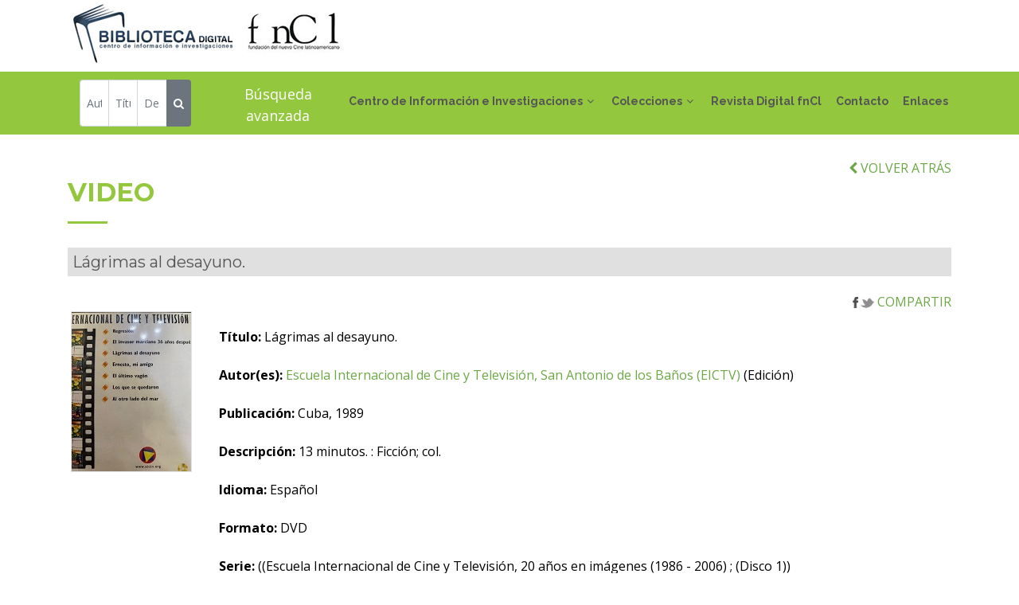

--- FILE ---
content_type: text/html; charset=utf-8
request_url: http://cinelatinoamericano.org/biblioteca/fondo.aspx?cod=3782
body_size: 20252
content:


<!DOCTYPE html>
<html lang="es">
<head><meta http-equiv="Content-Type" content="text/html; charset=utf-8"><title>
	Biblioteca Digital fnCl
</title><meta name="viewport" content="width=device-width, initial-scale=1.0"><meta content="Biblioteca Digital. Fundación del Nuevo Cine Latinoamericano" name="description"><meta content="fncl, biblioteca, digital, cine, audiovisual, latinoamerican, caribe, documento, publicacion, seriada" name="keywords">
    <!-- styles -->
    <!-- Google Fonts -->
    <link href="https://fonts.googleapis.com/css?family=Open+Sans:300,300i,400,400i,700,700i|Raleway:300,400,500,700,800|Montserrat:300,400,700" rel="stylesheet" />
    <!-- Bootstrap CSS File -->
    <link href="lib/bootstrap/css/bootstrap.min.css" rel="stylesheet" />
    <!-- Libraries CSS Files -->
    <link href="lib/font-awesome/css/font-awesome.min.css" rel="stylesheet" /><link href="lib/animate/animate.min.css" rel="stylesheet" /><link href="lib/ionicons/css/ionicons.min.css" rel="stylesheet" /><link href="lib/owlcarousel/assets/owl.carousel.min.css" rel="stylesheet" /><link href="lib/magnific-popup/magnific-popup.css" rel="stylesheet" />
    <!-- Main Stylesheet File -->
    <link href="css/style.css" rel="stylesheet" /><link href="css/extras.css" rel="stylesheet" /><link rel="shortcut icon" href="img/favicon.ico" />
    <script src="js/init.js"></script>  
    
    <link rel="canonical" href="http://www.cinelatinoamericano.org/biblioteca/fondo.aspx?cod=3782" />
</head>
<body>
   <!--==========================
    Header
  ============================-->
    <header id="header">
    <div class="container">

      <div id="logo" class="pull-left">
         <a href="index.aspx"><img src="img/logo.jpg" alt="Inicio" title="Inicio" /></a><a href="../index.aspx" target="_blank"><img src="img/logofncl.jpg" alt="fnCl" title="fnCl" /></a> 
      </div>

      <nav id="nav-menu-container">
        <ul class="nav-menu">
          <!--<li class="menu-active"><a href="#body">Inicio</a></li>-->
          <li class="menu-has-children"><a href="cdi.aspx">Centro de Información e Investigaciones</a>
            <ul>
              <li><a href="cdi.aspx#textos">Misión</a></li>
              <li><a href="cdi.aspx#textos">Objetivos</a></li>
              <li><a href="cdi.aspx#servicios-biblio">Servicios</a></li>
              <li><a href="cdi.aspx#boletines">Boletines</a></li>
            </ul> 
          </li>         
          <li class="menu-has-children"><a href="colecciones.aspx">Colecciones</a>
          <ul>
              <li><a href="libros.aspx">Libros</a></li>
              <li><a href="revistas.aspx">Publicaciones seriadas</a></li>
              <li><a href="documentos.aspx">Documentos</a></li>
              <li><a href="fotos.aspx">Fotografías</a></li>
              <li><a href="carteles.aspx">Carteles</a></li>
              <li><a href="tesis.aspx">Tesis</a></li>
              <li><a href="bibliografias.aspx">Bibliografías</a></li>
              <li><a href="guiones.aspx">Guiones fnCl</a></li>
              <li><a href="multimedias.aspx">Multimedias</a></li>
              <li><a href="videos.aspx">Videos</a></li>
              <li><a href="recortesprensa.aspx">Recortes de prensa</a></li>
              <li class="dropdown-divider"></li>
              <li><a href="descargas.aspx">Para descargar</a></li>
          </ul>
          </li>
          <li><a href="revista.aspx" target="_blank">Revista Digital fnCl</a></li>
          <li><a href="index.aspx#contact">Contacto</a></li>
          <li><a href="enlaces.aspx">Enlaces</a></li>
        </ul>
      </nav><!-- #nav-menu-container -->
    </div>
  </header>
    <!-- #header -->
   <main id="main">
   <form action="buscar.aspx" id="searchForm" method="post"> 
   <!--==========================
      Buscador
    ============================-->
    <section id="buscador" class="wow fadeInUp">
      <div class="container">        
        <div class="row">
           
            <div class="input-group input-group-sm col-sm-12 col-md-6">
                  <input type="text" class="form-control" name="autor" id="autor" placeholder="Autor" aria-label="Autor" />                  
                   <input type="text" class="form-control" name="titulo" id="titulo" placeholder="Título" aria-label="Título" />
                   <input type="text" class="form-control" name="descriptor" id="descriptor" placeholder="Descriptor" aria-label="Descriptor" aria-describedby="button-addon2" />
                   <div class="input-group-append">
                    <button class="btn btn-secondary" type="submit" id="button-addon2"> <i class="fa fa-search"></i> </button>
                   </div>                  
            </div>
            <div class="input-group input-group-sm col-sm-12 col-md-6 text-center text-avanzada"><a href="avanzada.aspx">Búsqueda avanzada</a></div>
          
          </div>
        </div>
    </section>
    </form>
    <div>
        
<section id="textos" class="wow fadeInUp">
        <div class="container">
            <div class="row">
                <div class="col-12 text-right"><a href="javascript:window.history.back();"><i class="fa fa-chevron-left"></i> VOLVER ATRÁS</a> </div>
            </div>
            <div class="section-header">
                <h2><span id="_ctl0_ContentPlaceHolder1_lblOpcion">video</span></h2>
            </div>

            <div class="row">
                <div class="col-12">
                    <h5 class="titular-enlaces"><span id="_ctl0_ContentPlaceHolder1_lblTitulo">Lágrimas al desayuno.</span></h5>
                </div>
                <div class="col-sm-12 text-right"><a href="http://www.addthis.com/bookmark.php" class="addthis_button" target="_blank"><img src="img/compartir.jpg" 
                    alt="Compartir en las redes sociales" border="0" /> COMPARTIR</a></div>
            </div>

            <div class="row">
                <div class="col-lg-2 box wow fadeInLeft" data-wow-delay="0.2s">
                    <div class="text-center"><img src="assets/docs/video/desayunar.jpg" id="_ctl0_ContentPlaceHolder1_imPortada" class="img-responsive borde" /></div>
                    <div class="text-center"></div>
                </div>
                <div class="col-lg-10 box wow fadeInRight text-justify" data-wow-delay="0.2s">
                    <div><small><span id="_ctl0_ContentPlaceHolder1_lblAutor"></span></small></div>
                    <div class="margin20"><span id="_ctl0_ContentPlaceHolder1_lblCuerpo"><span class='bold'>Título:</span>  Lágrimas al desayuno.<br><br><span class='bold'>Autor(es):</span>  <a href='autor.aspx?codigo=206'>Escuela Internacional de Cine y Televisión, San Antonio de los Baños (EICTV)</a> (Edición) <br><br><span class='bold'>Publicación:</span>  Cuba, 1989<br><br><span class='bold'>Descripción:</span>  13 minutos. : Ficción; col.<br><br><span class='bold'>Idioma:</span>  Español<br><br><span class='bold'>Formato:</span>  DVD<br/><br/><span class='bold'>Serie:</span>  ((Escuela Internacional de Cine y Televisión, 20 años en imágenes (1986 - 2006) ; (Disco 1))<br><br><span class='bold'>Resumen:</span>  Dirección: Walter Rojas (Colombia).<br><br>Ubicacion Anterior:X-57<br><br><br><span class='bold'>Ubicación:</span>  822-V<br><br><span class='bold'>Descriptor(es)</span><br>1. <a href='descriptor.aspx?codigo=3102&tit=EICTV' >EICTV - PRODUCCIONES</a><br>2. <a href='descriptor.aspx?codigo=916&tit=ESCUELA INTERNACIONAL DE CINE Y TELEVISION (EICTV)' >ESCUELA INTERNACIONAL DE CINE Y TELEVISION (EICTV) - FILMOGRAFIA</a><br></span></div>
                    <div class="margin50"><span id="_ctl0_ContentPlaceHolder1_lblDescarga"></span></div>
                </div>
            </div>

            <div class="row">
            
            </div>

            <div class="row">
                
                        <div class="col-12 margin50">
                            <h5 class="titular-enlaces bold">Otras publicaciones del autor o acerca del mismo</h5>
                        </div>
                    
                        <div class="col-12 text-justify"><i class="fa fa-check"></i> <a href="fondo.aspx?cod=1955"></a></div>
                    
                        <div class="col-12 text-justify"><i class="fa fa-check"></i> <a href="fondo.aspx?cod=3786">Al otro lado del mar.</a></div>
                    
                        <div class="col-12 text-justify"><i class="fa fa-check"></i> <a href="fondo.aspx?cod=435">Anuario 1987</a></div>
                    
                        <div class="col-12 text-justify"><i class="fa fa-check"></i> <a href="fondo.aspx?cod=434">Anuario 1988</a></div>
                    
                        <div class="col-12 text-justify"><i class="fa fa-check"></i> <a href="fondo.aspx?cod=436">Anuario 1989 : Suplemento</a></div>
                    
                        <div class="col-12 text-justify"><i class="fa fa-check"></i> <a href="fondo.aspx?cod=2150">Anuario 2008: La Escuela de todos los mundos</a></div>
                    
                        <div class="col-12 text-justify"><i class="fa fa-check"></i> <a href="fondo.aspx?cod=10891">Anuario G25 EICTV 2017. Generación 25 / Escuela Internacional de Cine y Televisión</a></div>
                    
                        <div class="col-12 text-justify"><i class="fa fa-check"></i> <a href="fondo.aspx?cod=3772">Barrio Belén</a></div>
                    
                        <div class="col-12 text-justify"><i class="fa fa-check"></i> <a href="fondo.aspx?cod=3206">Calendario de Talleres Internacionales 2005</a></div>
                    
                        <div class="col-12 text-justify"><i class="fa fa-check"></i> <a href="fondo.aspx?cod=3792">Casas en la pantalla.</a></div>
                    
                        <div class="col-12 text-justify"><i class="fa fa-check"></i> <a href="fondo.aspx?cod=3777">Cáscaras</a></div>
                    
                        <div class="col-12 text-justify"><i class="fa fa-check"></i> <a href="fondo.aspx?cod=471">Convocatoria 1997</a></div>
                    
                        <div class="col-12 text-justify"><i class="fa fa-check"></i> <a href="fondo.aspx?cod=3064">Convocatoria Ser un Ser Humano.</a></div>
                    
                        <div class="col-12 text-justify"><i class="fa fa-check"></i> <a href="fondo.aspx?cod=475">Convocatoria: 1999</a></div>
                    
                        <div class="col-12 text-justify"><i class="fa fa-check"></i> <a href="fondo.aspx?cod=478">Convocatoria: 2000</a></div>
                    
                        <div class="col-12 text-justify"><i class="fa fa-check"></i> <a href="fondo.aspx?cod=3776">Discodécada</a></div>
                    
                        <div class="col-12 text-justify"><i class="fa fa-check"></i> <a href="fondo.aspx?cod=70">Divas por amor</a></div>
                    
                        <div class="col-12 text-justify"><i class="fa fa-check"></i> <a href="fondo.aspx?cod=3781">El invasor marciano 36 años después.</a></div>
                    
                        <div class="col-12 text-justify"><i class="fa fa-check"></i> <a href="fondo.aspx?cod=3790">El suelo y el cielo.</a></div>
                    
                        <div class="col-12 text-justify"><i class="fa fa-check"></i> <a href="fondo.aspx?cod=3784">El último vagón.</a></div>
                    
                        <div class="col-12 text-justify"><i class="fa fa-check"></i> <a href="fondo.aspx?cod=3783">Ernesto, mi amigo.</a></div>
                    
                        <div class="col-12 text-justify"><i class="fa fa-check"></i> <a href="fondo.aspx?cod=544">Escuela de todos los mundos</a></div>
                    
                        <div class="col-12 text-justify"><i class="fa fa-check"></i> <a href="fondo.aspx?cod=504">Escuela Internacional de Cine y Televisión. Convocatoria 1998</a></div>
                    
                        <div class="col-12 text-justify"><i class="fa fa-check"></i> <a href="fondo.aspx?cod=578">Escuela Internacional de Cine y Televisión. Producción 1998</a></div>
                    
                        <div class="col-12 text-justify"><i class="fa fa-check"></i> <a href="fondo.aspx?cod=669">Escuela Internacional de Cine y TV: Premio Roberto Rosellini</a></div>
                    
                        <div class="col-12 text-justify"><i class="fa fa-check"></i> <a href="fondo.aspx?cod=3768">Fare Cinema</a></div>
                    
                        <div class="col-12 text-justify"><i class="fa fa-check"></i> <a href="fondo.aspx?cod=2107">Filmografía esencial</a></div>
                    
                        <div class="col-12 text-justify"><i class="fa fa-check"></i> <a href="fondo.aspx?cod=3047">Filmografías 1 y 2.</a></div>
                    
                        <div class="col-12 text-justify"><i class="fa fa-check"></i> <a href="fondo.aspx?cod=3050">Filmografías 16. </a></div>
                    
                        <div class="col-12 text-justify"><i class="fa fa-check"></i> <a href="fondo.aspx?cod=3051">Filmografías 17. </a></div>
                    
                        <div class="col-12 text-justify"><i class="fa fa-check"></i> <a href="fondo.aspx?cod=3052">Filmografías 18.</a></div>
                    
                        <div class="col-12 text-justify"><i class="fa fa-check"></i> <a href="fondo.aspx?cod=3053">Filmografías 19.</a></div>
                    
                        <div class="col-12 text-justify"><i class="fa fa-check"></i> <a href="fondo.aspx?cod=469">Filmografías 1988-89.</a></div>
                    
                        <div class="col-12 text-justify"><i class="fa fa-check"></i> <a href="fondo.aspx?cod=3045">Filmografías 1989-90.</a></div>
                    
                        <div class="col-12 text-justify"><i class="fa fa-check"></i> <a href="fondo.aspx?cod=3046">Filmografías 1990-91.</a></div>
                    
                        <div class="col-12 text-justify"><i class="fa fa-check"></i> <a href="fondo.aspx?cod=3054">Filmografías 21.</a></div>
                    
                        <div class="col-12 text-justify"><i class="fa fa-check"></i> <a href="fondo.aspx?cod=3055">Filmografías 23.</a></div>
                    
                        <div class="col-12 text-justify"><i class="fa fa-check"></i> <a href="fondo.aspx?cod=3056">Filmografías 24.</a></div>
                    
                        <div class="col-12 text-justify"><i class="fa fa-check"></i> <a href="fondo.aspx?cod=3057">Filmografías 29.</a></div>
                    
                        <div class="col-12 text-justify"><i class="fa fa-check"></i> <a href="fondo.aspx?cod=3058">Filmografías 30.</a></div>
                    
                        <div class="col-12 text-justify"><i class="fa fa-check"></i> <a href="fondo.aspx?cod=3059">Filmografías 31.</a></div>
                    
                        <div class="col-12 text-justify"><i class="fa fa-check"></i> <a href="fondo.aspx?cod=3048">Filmografías 5</a></div>
                    
                        <div class="col-12 text-justify"><i class="fa fa-check"></i> <a href="fondo.aspx?cod=3049">Filmografías 8 </a></div>
                    
                        <div class="col-12 text-justify"><i class="fa fa-check"></i> <a href="fondo.aspx?cod=3138">Generación 19. El relevo.</a></div>
                    
                        <div class="col-12 text-justify"><i class="fa fa-check"></i> <a href="fondo.aspx?cod=4064">Generación 19: El relevo</a></div>
                    
                        <div class="col-12 text-justify"><i class="fa fa-check"></i> <a href="fondo.aspx?cod=3791">Gente que llora S.A.</a></div>
                    
                        <div class="col-12 text-justify"><i class="fa fa-check"></i> <a href="fondo.aspx?cod=3775">Habano</a></div>
                    
                        <div class="col-12 text-justify"><i class="fa fa-check"></i> <a href="fondo.aspx?cod=3778">José Manuel, la mula y el televisor.</a></div>
                    
                        <div class="col-12 text-justify"><i class="fa fa-check"></i> <a href="fondo.aspx?cod=3789">La maldita circunstancia.</a></div>
                    
                        <div class="col-12 text-justify"><i class="fa fa-check"></i> <a href="fondo.aspx?cod=3785">Los que se quedaron.</a></div>
                    
                        <div class="col-12 text-justify"><i class="fa fa-check"></i> <a href="fondo.aspx?cod=3294">Materiales 1988: EICTV</a></div>
                    
                        <div class="col-12 text-justify"><i class="fa fa-check"></i> <a href="fondo.aspx?cod=3787">Molina´s culpa.</a></div>
                    
                        <div class="col-12 text-justify"><i class="fa fa-check"></i> <a href="fondo.aspx?cod=3773">Oscuros rinocerontes enjaulados...  muy a la moda.</a></div>
                    
                        <div class="col-12 text-justify"><i class="fa fa-check"></i> <a href="fondo.aspx?cod=3779">Piscis</a></div>
                    
                        <div class="col-12 text-justify"><i class="fa fa-check"></i> <a href="fondo.aspx?cod=3780">Regresión</a></div>
                    
                        <div class="col-12 text-justify"><i class="fa fa-check"></i> <a href="fondo.aspx?cod=3187">Selección XXI Aniversario.Volumen 1</a></div>
                    
                        <div class="col-12 text-justify"><i class="fa fa-check"></i> <a href="fondo.aspx?cod=3191">Selección XXI Aniversario.Volumen 3</a></div>
                    
                        <div class="col-12 text-justify"><i class="fa fa-check"></i> <a href="fondo.aspx?cod=4281">Ser un ser humano.</a></div>
                    
                        <div class="col-12 text-justify"><i class="fa fa-check"></i> <a href="fondo.aspx?cod=3196">Sintesís Informativa 88</a></div>
                    
                        <div class="col-12 text-justify"><i class="fa fa-check"></i> <a href="fondo.aspx?cod=3788">Sonata para Arcadio</a></div>
                    
                        <div class="col-12 text-justify"><i class="fa fa-check"></i> <a href="fondo.aspx?cod=3344">Tesis Ficción-EICTV</a></div>
                    
                        <div class="col-12 text-justify"><i class="fa fa-check"></i> <a href="fondo.aspx?cod=497">XV años</a></div>
                    
            </div>

            <div class="margin50"></div>

        </div>
    </section>

    </div>
   
   </main>
     <!--==========================
    Footer
  ============================-->
    <footer id="footer">
    <div class="container">
      <div class="copyright">
        &copy; Copyright 2026 Fundaci&oacute;n del Nuevo Cine Latinoamericano. Todos los derechos reservados.
      </div>
    </div>
  </footer>
    <!-- #footer -->
    <a href="#" class="back-to-top"><i class="fa fa-chevron-up"></i></a>
    <!-- JavaScript Libraries -->
    <script src="lib/jquery/jquery.min.js"></script>
    <script src="lib/jquery/jquery-migrate.min.js"></script>
    <script src="lib/bootstrap/js/bootstrap.bundle.min.js"></script>
    <script src="lib/easing/easing.min.js"></script>
    <script src="lib/superfish/hoverIntent.js"></script>
    <script src="lib/superfish/superfish.min.js"></script>
    <script src="lib/wow/wow.min.js"></script>
    <script src="lib/owlcarousel/owl.carousel.min.js"></script>
    <script src="lib/magnific-popup/magnific-popup.min.js"></script>
    <script src="lib/sticky/sticky.js"></script>
    
   <script src="js/validations.js"></script> 
    <!-- Template Main Javascript File -->
    <script src="js/main.js"></script> 
     
</body>
</html>
